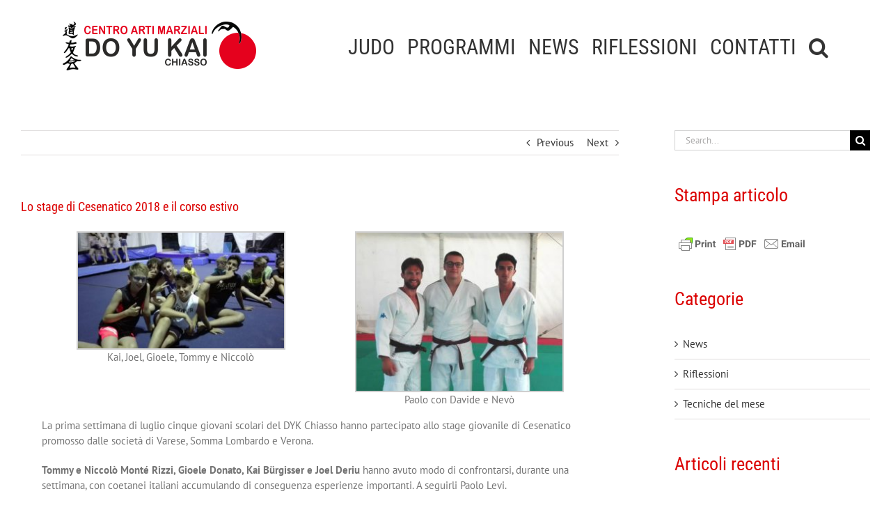

--- FILE ---
content_type: text/html; charset=UTF-8
request_url: https://www.dykchiasso.ch/cesenatico-2018/
body_size: 17719
content:
<!DOCTYPE html>
<html class="avada-html-layout-wide avada-html-header-position-top avada-is-100-percent-template" lang="it-IT" prefix="og: http://ogp.me/ns# fb: http://ogp.me/ns/fb#">
<head>
	<meta http-equiv="X-UA-Compatible" content="IE=edge" />
	<meta http-equiv="Content-Type" content="text/html; charset=utf-8"/>
	<meta name="viewport" content="width=device-width, initial-scale=1" />
	<title>Lo stage di Cesenatico 2018 e il corso estivo &#8211; DYK Chiasso &#8211; Via Cattaneo 10 &#8211; 6830 Chiasso &#8211; Tel. 091 682 83 76 (dopo le 18:00)</title>
<meta name='robots' content='max-image-preview:large' />
	<style>img:is([sizes="auto" i], [sizes^="auto," i]) { contain-intrinsic-size: 3000px 1500px }</style>
	<link rel="alternate" type="application/rss+xml" title="DYK Chiasso - Via Cattaneo 10 - 6830 Chiasso - Tel. 091 682 83 76 (dopo le 18:00) &raquo; Feed" href="https://www.dykchiasso.ch/feed/" />
<link rel="alternate" type="application/rss+xml" title="DYK Chiasso - Via Cattaneo 10 - 6830 Chiasso - Tel. 091 682 83 76 (dopo le 18:00) &raquo; Feed dei commenti" href="https://www.dykchiasso.ch/comments/feed/" />
		
		
		
				<link rel="alternate" type="application/rss+xml" title="DYK Chiasso - Via Cattaneo 10 - 6830 Chiasso - Tel. 091 682 83 76 (dopo le 18:00) &raquo; Lo stage di Cesenatico 2018 e il corso estivo Feed dei commenti" href="https://www.dykchiasso.ch/cesenatico-2018/feed/" />
					<meta name="description" content="La prima settimana di luglio cinque giovani scolari del DYK Chiasso hanno partecipato allo stage giovanile di Cesenatico promosso dalle società di Varese, Somma Lombardo e Verona.

Tommy e Niccolò Monté Rizzi, Gioele Donato, Kai Bürgisser e Joel Deriu hanno avuto modo di confrontarsi, durante una settimana, con coetanei italiani accumulando di conseguenza esperienze importanti."/>
				
		<meta property="og:locale" content="it_IT"/>
		<meta property="og:type" content="article"/>
		<meta property="og:site_name" content="DYK Chiasso - Via Cattaneo 10 - 6830 Chiasso - Tel. 091 682 83 76 (dopo le 18:00)"/>
		<meta property="og:title" content="  Lo stage di Cesenatico 2018 e il corso estivo"/>
				<meta property="og:description" content="La prima settimana di luglio cinque giovani scolari del DYK Chiasso hanno partecipato allo stage giovanile di Cesenatico promosso dalle società di Varese, Somma Lombardo e Verona.

Tommy e Niccolò Monté Rizzi, Gioele Donato, Kai Bürgisser e Joel Deriu hanno avuto modo di confrontarsi, durante una settimana, con coetanei italiani accumulando di conseguenza esperienze importanti."/>
				<meta property="og:url" content="https://www.dykchiasso.ch/cesenatico-2018/"/>
										<meta property="article:published_time" content="2018-07-30T20:53:20+01:00"/>
							<meta property="article:modified_time" content="2018-08-01T10:54:15+01:00"/>
								<meta name="author" content="Marco Frigerio"/>
								<meta property="og:image" content="https://www.dykchiasso.ch/wp-content/uploads/2018/07/20180730_203647-e1532983537846.jpg"/>
		<meta property="og:image:width" content="1000"/>
		<meta property="og:image:height" content="753"/>
		<meta property="og:image:type" content="image/jpeg"/>
				<script type="text/javascript">
/* <![CDATA[ */
window._wpemojiSettings = {"baseUrl":"https:\/\/s.w.org\/images\/core\/emoji\/16.0.1\/72x72\/","ext":".png","svgUrl":"https:\/\/s.w.org\/images\/core\/emoji\/16.0.1\/svg\/","svgExt":".svg","source":{"concatemoji":"https:\/\/www.dykchiasso.ch\/wp-includes\/js\/wp-emoji-release.min.js?ver=6.8.3"}};
/*! This file is auto-generated */
!function(s,n){var o,i,e;function c(e){try{var t={supportTests:e,timestamp:(new Date).valueOf()};sessionStorage.setItem(o,JSON.stringify(t))}catch(e){}}function p(e,t,n){e.clearRect(0,0,e.canvas.width,e.canvas.height),e.fillText(t,0,0);var t=new Uint32Array(e.getImageData(0,0,e.canvas.width,e.canvas.height).data),a=(e.clearRect(0,0,e.canvas.width,e.canvas.height),e.fillText(n,0,0),new Uint32Array(e.getImageData(0,0,e.canvas.width,e.canvas.height).data));return t.every(function(e,t){return e===a[t]})}function u(e,t){e.clearRect(0,0,e.canvas.width,e.canvas.height),e.fillText(t,0,0);for(var n=e.getImageData(16,16,1,1),a=0;a<n.data.length;a++)if(0!==n.data[a])return!1;return!0}function f(e,t,n,a){switch(t){case"flag":return n(e,"\ud83c\udff3\ufe0f\u200d\u26a7\ufe0f","\ud83c\udff3\ufe0f\u200b\u26a7\ufe0f")?!1:!n(e,"\ud83c\udde8\ud83c\uddf6","\ud83c\udde8\u200b\ud83c\uddf6")&&!n(e,"\ud83c\udff4\udb40\udc67\udb40\udc62\udb40\udc65\udb40\udc6e\udb40\udc67\udb40\udc7f","\ud83c\udff4\u200b\udb40\udc67\u200b\udb40\udc62\u200b\udb40\udc65\u200b\udb40\udc6e\u200b\udb40\udc67\u200b\udb40\udc7f");case"emoji":return!a(e,"\ud83e\udedf")}return!1}function g(e,t,n,a){var r="undefined"!=typeof WorkerGlobalScope&&self instanceof WorkerGlobalScope?new OffscreenCanvas(300,150):s.createElement("canvas"),o=r.getContext("2d",{willReadFrequently:!0}),i=(o.textBaseline="top",o.font="600 32px Arial",{});return e.forEach(function(e){i[e]=t(o,e,n,a)}),i}function t(e){var t=s.createElement("script");t.src=e,t.defer=!0,s.head.appendChild(t)}"undefined"!=typeof Promise&&(o="wpEmojiSettingsSupports",i=["flag","emoji"],n.supports={everything:!0,everythingExceptFlag:!0},e=new Promise(function(e){s.addEventListener("DOMContentLoaded",e,{once:!0})}),new Promise(function(t){var n=function(){try{var e=JSON.parse(sessionStorage.getItem(o));if("object"==typeof e&&"number"==typeof e.timestamp&&(new Date).valueOf()<e.timestamp+604800&&"object"==typeof e.supportTests)return e.supportTests}catch(e){}return null}();if(!n){if("undefined"!=typeof Worker&&"undefined"!=typeof OffscreenCanvas&&"undefined"!=typeof URL&&URL.createObjectURL&&"undefined"!=typeof Blob)try{var e="postMessage("+g.toString()+"("+[JSON.stringify(i),f.toString(),p.toString(),u.toString()].join(",")+"));",a=new Blob([e],{type:"text/javascript"}),r=new Worker(URL.createObjectURL(a),{name:"wpTestEmojiSupports"});return void(r.onmessage=function(e){c(n=e.data),r.terminate(),t(n)})}catch(e){}c(n=g(i,f,p,u))}t(n)}).then(function(e){for(var t in e)n.supports[t]=e[t],n.supports.everything=n.supports.everything&&n.supports[t],"flag"!==t&&(n.supports.everythingExceptFlag=n.supports.everythingExceptFlag&&n.supports[t]);n.supports.everythingExceptFlag=n.supports.everythingExceptFlag&&!n.supports.flag,n.DOMReady=!1,n.readyCallback=function(){n.DOMReady=!0}}).then(function(){return e}).then(function(){var e;n.supports.everything||(n.readyCallback(),(e=n.source||{}).concatemoji?t(e.concatemoji):e.wpemoji&&e.twemoji&&(t(e.twemoji),t(e.wpemoji)))}))}((window,document),window._wpemojiSettings);
/* ]]> */
</script>
<style id='wp-emoji-styles-inline-css' type='text/css'>

	img.wp-smiley, img.emoji {
		display: inline !important;
		border: none !important;
		box-shadow: none !important;
		height: 1em !important;
		width: 1em !important;
		margin: 0 0.07em !important;
		vertical-align: -0.1em !important;
		background: none !important;
		padding: 0 !important;
	}
</style>
<link rel='stylesheet' id='wpdm-fonticon-css' href='https://www.dykchiasso.ch/wp-content/plugins/download-manager/assets/wpdm-iconfont/css/wpdm-icons.css?ver=6.8.3' type='text/css' media='all' />
<link rel='stylesheet' id='wpdm-front-css' href='https://www.dykchiasso.ch/wp-content/plugins/download-manager/assets/css/front.min.css?ver=6.8.3' type='text/css' media='all' />
<link rel='stylesheet' id='rt-wls-css' href='https://www.dykchiasso.ch/wp-content/plugins/wp-logo-showcase/assets/css/wplogoshowcase.css?ver=2.4' type='text/css' media='all' />
<link rel='stylesheet' id='math-captcha-frontend-css' href='https://www.dykchiasso.ch/wp-content/plugins/wp-math-captcha/css/frontend.css?ver=6.8.3' type='text/css' media='all' />
<link rel='stylesheet' id='fusion-dynamic-css-css' href='https://www.dykchiasso.ch/wp-content/uploads/fusion-styles/6e256694e8637ca3134c13f3d0e8e4d9.min.css?ver=3.13.3' type='text/css' media='all' />
<script type="text/javascript" src="https://www.dykchiasso.ch/wp-includes/js/jquery/jquery.min.js?ver=3.7.1" id="jquery-core-js"></script>
<script type="text/javascript" src="https://www.dykchiasso.ch/wp-includes/js/jquery/jquery-migrate.min.js?ver=3.4.1" id="jquery-migrate-js"></script>
<script type="text/javascript" src="https://www.dykchiasso.ch/wp-content/plugins/download-manager/assets/js/wpdm.min.js?ver=6.8.3" id="wpdm-frontend-js-js"></script>
<script type="text/javascript" id="wpdm-frontjs-js-extra">
/* <![CDATA[ */
var wpdm_url = {"home":"https:\/\/www.dykchiasso.ch\/","site":"https:\/\/www.dykchiasso.ch\/","ajax":"https:\/\/www.dykchiasso.ch\/wp-admin\/admin-ajax.php"};
var wpdm_js = {"spinner":"<i class=\"wpdm-icon wpdm-sun wpdm-spin\"><\/i>","client_id":"4e40e04d978397402d5af2bfa9502bcc"};
var wpdm_strings = {"pass_var":"Password verificata!","pass_var_q":"Fai clic sul seguente pulsante per avviare il download.","start_dl":"Avvia download"};
/* ]]> */
</script>
<script type="text/javascript" src="https://www.dykchiasso.ch/wp-content/plugins/download-manager/assets/js/front.min.js?ver=3.3.29" id="wpdm-frontjs-js"></script>
<script type="text/javascript" src="//www.dykchiasso.ch/wp-content/plugins/revslider/sr6/assets/js/rbtools.min.js?ver=6.7.29" async id="tp-tools-js"></script>
<script type="text/javascript" src="//www.dykchiasso.ch/wp-content/plugins/revslider/sr6/assets/js/rs6.min.js?ver=6.7.35" async id="revmin-js"></script>
<link rel="https://api.w.org/" href="https://www.dykchiasso.ch/wp-json/" /><link rel="alternate" title="JSON" type="application/json" href="https://www.dykchiasso.ch/wp-json/wp/v2/posts/876" /><link rel="EditURI" type="application/rsd+xml" title="RSD" href="https://www.dykchiasso.ch/xmlrpc.php?rsd" />
<meta name="generator" content="WordPress 6.8.3" />
<link rel="canonical" href="https://www.dykchiasso.ch/cesenatico-2018/" />
<link rel='shortlink' href='https://www.dykchiasso.ch/?p=876' />
<link rel="alternate" title="oEmbed (JSON)" type="application/json+oembed" href="https://www.dykchiasso.ch/wp-json/oembed/1.0/embed?url=https%3A%2F%2Fwww.dykchiasso.ch%2Fcesenatico-2018%2F" />
<link rel="alternate" title="oEmbed (XML)" type="text/xml+oembed" href="https://www.dykchiasso.ch/wp-json/oembed/1.0/embed?url=https%3A%2F%2Fwww.dykchiasso.ch%2Fcesenatico-2018%2F&#038;format=xml" />
<style type="text/css" id="css-fb-visibility">@media screen and (max-width: 640px){.fusion-no-small-visibility{display:none !important;}body .sm-text-align-center{text-align:center !important;}body .sm-text-align-left{text-align:left !important;}body .sm-text-align-right{text-align:right !important;}body .sm-flex-align-center{justify-content:center !important;}body .sm-flex-align-flex-start{justify-content:flex-start !important;}body .sm-flex-align-flex-end{justify-content:flex-end !important;}body .sm-mx-auto{margin-left:auto !important;margin-right:auto !important;}body .sm-ml-auto{margin-left:auto !important;}body .sm-mr-auto{margin-right:auto !important;}body .fusion-absolute-position-small{position:absolute;top:auto;width:100%;}.awb-sticky.awb-sticky-small{ position: sticky; top: var(--awb-sticky-offset,0); }}@media screen and (min-width: 641px) and (max-width: 1024px){.fusion-no-medium-visibility{display:none !important;}body .md-text-align-center{text-align:center !important;}body .md-text-align-left{text-align:left !important;}body .md-text-align-right{text-align:right !important;}body .md-flex-align-center{justify-content:center !important;}body .md-flex-align-flex-start{justify-content:flex-start !important;}body .md-flex-align-flex-end{justify-content:flex-end !important;}body .md-mx-auto{margin-left:auto !important;margin-right:auto !important;}body .md-ml-auto{margin-left:auto !important;}body .md-mr-auto{margin-right:auto !important;}body .fusion-absolute-position-medium{position:absolute;top:auto;width:100%;}.awb-sticky.awb-sticky-medium{ position: sticky; top: var(--awb-sticky-offset,0); }}@media screen and (min-width: 1025px){.fusion-no-large-visibility{display:none !important;}body .lg-text-align-center{text-align:center !important;}body .lg-text-align-left{text-align:left !important;}body .lg-text-align-right{text-align:right !important;}body .lg-flex-align-center{justify-content:center !important;}body .lg-flex-align-flex-start{justify-content:flex-start !important;}body .lg-flex-align-flex-end{justify-content:flex-end !important;}body .lg-mx-auto{margin-left:auto !important;margin-right:auto !important;}body .lg-ml-auto{margin-left:auto !important;}body .lg-mr-auto{margin-right:auto !important;}body .fusion-absolute-position-large{position:absolute;top:auto;width:100%;}.awb-sticky.awb-sticky-large{ position: sticky; top: var(--awb-sticky-offset,0); }}</style><meta name="generator" content="Powered by Slider Revolution 6.7.35 - responsive, Mobile-Friendly Slider Plugin for WordPress with comfortable drag and drop interface." />
<script>function setREVStartSize(e){
			//window.requestAnimationFrame(function() {
				window.RSIW = window.RSIW===undefined ? window.innerWidth : window.RSIW;
				window.RSIH = window.RSIH===undefined ? window.innerHeight : window.RSIH;
				try {
					var pw = document.getElementById(e.c).parentNode.offsetWidth,
						newh;
					pw = pw===0 || isNaN(pw) || (e.l=="fullwidth" || e.layout=="fullwidth") ? window.RSIW : pw;
					e.tabw = e.tabw===undefined ? 0 : parseInt(e.tabw);
					e.thumbw = e.thumbw===undefined ? 0 : parseInt(e.thumbw);
					e.tabh = e.tabh===undefined ? 0 : parseInt(e.tabh);
					e.thumbh = e.thumbh===undefined ? 0 : parseInt(e.thumbh);
					e.tabhide = e.tabhide===undefined ? 0 : parseInt(e.tabhide);
					e.thumbhide = e.thumbhide===undefined ? 0 : parseInt(e.thumbhide);
					e.mh = e.mh===undefined || e.mh=="" || e.mh==="auto" ? 0 : parseInt(e.mh,0);
					if(e.layout==="fullscreen" || e.l==="fullscreen")
						newh = Math.max(e.mh,window.RSIH);
					else{
						e.gw = Array.isArray(e.gw) ? e.gw : [e.gw];
						for (var i in e.rl) if (e.gw[i]===undefined || e.gw[i]===0) e.gw[i] = e.gw[i-1];
						e.gh = e.el===undefined || e.el==="" || (Array.isArray(e.el) && e.el.length==0)? e.gh : e.el;
						e.gh = Array.isArray(e.gh) ? e.gh : [e.gh];
						for (var i in e.rl) if (e.gh[i]===undefined || e.gh[i]===0) e.gh[i] = e.gh[i-1];
											
						var nl = new Array(e.rl.length),
							ix = 0,
							sl;
						e.tabw = e.tabhide>=pw ? 0 : e.tabw;
						e.thumbw = e.thumbhide>=pw ? 0 : e.thumbw;
						e.tabh = e.tabhide>=pw ? 0 : e.tabh;
						e.thumbh = e.thumbhide>=pw ? 0 : e.thumbh;
						for (var i in e.rl) nl[i] = e.rl[i]<window.RSIW ? 0 : e.rl[i];
						sl = nl[0];
						for (var i in nl) if (sl>nl[i] && nl[i]>0) { sl = nl[i]; ix=i;}
						var m = pw>(e.gw[ix]+e.tabw+e.thumbw) ? 1 : (pw-(e.tabw+e.thumbw)) / (e.gw[ix]);
						newh =  (e.gh[ix] * m) + (e.tabh + e.thumbh);
					}
					var el = document.getElementById(e.c);
					if (el!==null && el) el.style.height = newh+"px";
					el = document.getElementById(e.c+"_wrapper");
					if (el!==null && el) {
						el.style.height = newh+"px";
						el.style.display = "block";
					}
				} catch(e){
					console.log("Failure at Presize of Slider:" + e)
				}
			//});
		  };</script>
		<script type="text/javascript">
			var doc = document.documentElement;
			doc.setAttribute( 'data-useragent', navigator.userAgent );
		</script>
		<meta name="generator" content="WordPress Download Manager 3.3.29" />
                <style>
        /* WPDM Link Template Styles */        </style>
                <style>

            :root {
                --color-primary: #da001a;
                --color-primary-rgb: 218, 0, 26;
                --color-primary-hover: #da001a;
                --color-primary-active: #da001a;
                --clr-sec: #6c757d;
                --clr-sec-rgb: 108, 117, 125;
                --clr-sec-hover: #6c757d;
                --clr-sec-active: #6c757d;
                --color-secondary: #6c757d;
                --color-secondary-rgb: 108, 117, 125;
                --color-secondary-hover: #6c757d;
                --color-secondary-active: #6c757d;
                --color-success: #018e11;
                --color-success-rgb: 1, 142, 17;
                --color-success-hover: #0aad01;
                --color-success-active: #0c8c01;
                --color-info: #2CA8FF;
                --color-info-rgb: 44, 168, 255;
                --color-info-hover: #2CA8FF;
                --color-info-active: #2CA8FF;
                --color-warning: #FFB236;
                --color-warning-rgb: 255, 178, 54;
                --color-warning-hover: #FFB236;
                --color-warning-active: #FFB236;
                --color-danger: #ff5062;
                --color-danger-rgb: 255, 80, 98;
                --color-danger-hover: #ff5062;
                --color-danger-active: #ff5062;
                --color-green: #30b570;
                --color-blue: #0073ff;
                --color-purple: #8557D3;
                --color-red: #ff5062;
                --color-muted: rgba(69, 89, 122, 0.6);
                --wpdm-font: "-apple-system", -apple-system, BlinkMacSystemFont, "Segoe UI", Roboto, Helvetica, Arial, sans-serif, "Apple Color Emoji", "Segoe UI Emoji", "Segoe UI Symbol";
            }

            .wpdm-download-link.btn.btn-primary {
                border-radius: 4px;
            }


        </style>
        
	</head>

<body class="wp-singular post-template-default single single-post postid-876 single-format-standard wp-theme-Avada wls_chrome wls_osx has-sidebar fusion-image-hovers fusion-pagination-sizing fusion-button_type-flat fusion-button_span-no fusion-button_gradient-linear avada-image-rollover-circle-yes avada-image-rollover-no fusion-body ltr fusion-sticky-header no-tablet-sticky-header no-mobile-sticky-header no-mobile-slidingbar no-mobile-totop avada-has-rev-slider-styles fusion-disable-outline fusion-sub-menu-fade mobile-logo-pos-left layout-wide-mode avada-has-boxed-modal-shadow-none layout-scroll-offset-full avada-has-zero-margin-offset-top fusion-top-header menu-text-align-center mobile-menu-design-modern fusion-show-pagination-text fusion-header-layout-v1 avada-responsive avada-footer-fx-none avada-menu-highlight-style-bar fusion-search-form-classic fusion-main-menu-search-overlay fusion-avatar-square avada-sticky-shrinkage avada-dropdown-styles avada-blog-layout-grid avada-blog-archive-layout-grid avada-header-shadow-no avada-menu-icon-position-left avada-has-megamenu-shadow avada-has-mainmenu-dropdown-divider avada-has-main-nav-search-icon avada-has-breadcrumb-mobile-hidden avada-has-titlebar-hide avada-has-pagination-padding avada-flyout-menu-direction-fade avada-ec-views-v1" data-awb-post-id="876">
		<a class="skip-link screen-reader-text" href="#content">Skip to content</a>

	<div id="boxed-wrapper">
		
		<div id="wrapper" class="fusion-wrapper">
			<div id="home" style="position:relative;top:-1px;"></div>
							
					
			<header class="fusion-header-wrapper">
				<div class="fusion-header-v1 fusion-logo-alignment fusion-logo-left fusion-sticky-menu- fusion-sticky-logo- fusion-mobile-logo-  fusion-mobile-menu-design-modern">
					<div class="fusion-header-sticky-height"></div>
<div class="fusion-header">
	<div class="fusion-row">
					<div class="fusion-logo" data-margin-top="31px" data-margin-bottom="31px" data-margin-left="0px" data-margin-right="0px">
			<a class="fusion-logo-link"  href="https://www.dykchiasso.ch/" >

						<!-- standard logo -->
			<img src="https://www.dykchiasso.ch/wp-content/uploads/2017/11/logo.png" srcset="https://www.dykchiasso.ch/wp-content/uploads/2017/11/logo.png 1x" width="278" height="70" alt="DYK Chiasso &#8211; Via Cattaneo 10 &#8211; 6830 Chiasso &#8211; Tel. 091 682 83 76 (dopo le 18:00) Logo" data-retina_logo_url="" class="fusion-standard-logo" />

			
					</a>
		</div>		<nav class="fusion-main-menu" aria-label="Main Menu"><div class="fusion-overlay-search">		<form role="search" class="searchform fusion-search-form  fusion-search-form-classic" method="get" action="https://www.dykchiasso.ch/">
			<div class="fusion-search-form-content">

				
				<div class="fusion-search-field search-field">
					<label><span class="screen-reader-text">Search for:</span>
													<input type="search" value="" name="s" class="s" placeholder="Search..." required aria-required="true" aria-label="Search..."/>
											</label>
				</div>
				<div class="fusion-search-button search-button">
					<input type="submit" class="fusion-search-submit searchsubmit" aria-label="Search" value="&#xf002;" />
									</div>

				
			</div>


			
		</form>
		<div class="fusion-search-spacer"></div><a href="#" role="button" aria-label="Close Search" class="fusion-close-search"></a></div><ul id="menu-top_menu" class="fusion-menu"><li  id="menu-item-24"  class="menu-item menu-item-type-post_type menu-item-object-page menu-item-24"  data-item-id="24"><a  href="https://www.dykchiasso.ch/judo/" class="fusion-bar-highlight"><span class="menu-text">JUDO</span></a></li><li  id="menu-item-23"  class="menu-item menu-item-type-post_type menu-item-object-page menu-item-23"  data-item-id="23"><a  href="https://www.dykchiasso.ch/programmi/" class="fusion-bar-highlight"><span class="menu-text">PROGRAMMI</span></a></li><li  id="menu-item-22"  class="menu-item menu-item-type-post_type menu-item-object-page menu-item-22"  data-item-id="22"><a  href="https://www.dykchiasso.ch/news/" class="fusion-bar-highlight"><span class="menu-text">NEWS</span></a></li><li  id="menu-item-21"  class="menu-item menu-item-type-post_type menu-item-object-page menu-item-21"  data-item-id="21"><a  href="https://www.dykchiasso.ch/riflessioni/" class="fusion-bar-highlight"><span class="menu-text">RIFLESSIONI</span></a></li><li  id="menu-item-20"  class="menu-item menu-item-type-post_type menu-item-object-page menu-item-20"  data-item-id="20"><a  href="https://www.dykchiasso.ch/contatti/" class="fusion-bar-highlight"><span class="menu-text">CONTATTI</span></a></li><li class="fusion-custom-menu-item fusion-main-menu-search fusion-search-overlay"><a class="fusion-main-menu-icon fusion-bar-highlight" href="#" aria-label="Search" data-title="Search" title="Search" role="button" aria-expanded="false"></a></li></ul></nav>	<div class="fusion-mobile-menu-icons">
							<a href="#" class="fusion-icon awb-icon-bars" aria-label="Toggle mobile menu" aria-expanded="false"></a>
		
		
		
			</div>

<nav class="fusion-mobile-nav-holder fusion-mobile-menu-text-align-left" aria-label="Main Menu Mobile"></nav>

					</div>
</div>
				</div>
				<div class="fusion-clearfix"></div>
			</header>
								
							<div id="sliders-container" class="fusion-slider-visibility">
					</div>
				
					
							
			
						<main id="main" class="clearfix width-100">
				<div class="fusion-row" style="max-width:100%;">

<section id="content" style="float: left;">
			<div class="single-navigation clearfix">
			<a href="https://www.dykchiasso.ch/judo-e-sport-di-squadra/" rel="prev">Previous</a>			<a href="https://www.dykchiasso.ch/renraku-waza-di-marco/" rel="next">Next</a>		</div>
	
					<article id="post-876" class="post post-876 type-post status-publish format-standard has-post-thumbnail hentry category-riflessioni">
						
				
															<h1 class="entry-title fusion-post-title">Lo stage di Cesenatico 2018 e il corso estivo</h1>										<div class="post-content">
				<div class="fusion-fullwidth fullwidth-box fusion-builder-row-1 nonhundred-percent-fullwidth non-hundred-percent-height-scrolling" style="--awb-border-radius-top-left:0px;--awb-border-radius-top-right:0px;--awb-border-radius-bottom-right:0px;--awb-border-radius-bottom-left:0px;--awb-flex-wrap:wrap;" ><div class="fusion-builder-row fusion-row"><div class="fusion-layout-column fusion_builder_column fusion-builder-column-0 fusion_builder_column_1_1 1_1 fusion-one-full fusion-column-first fusion-column-last" style="--awb-bg-size:cover;"><div class="fusion-column-wrapper fusion-flex-column-wrapper-legacy"><div class="fusion-text fusion-text-1">
		<style type="text/css">
			#gallery-1 {
				margin: auto;
			}
			#gallery-1 .gallery-item {
				float: left;
				margin-top: 10px;
				text-align: center;
				width: 50%;
			}
			#gallery-1 img {
				border: 2px solid #cfcfcf;
			}
			#gallery-1 .gallery-caption {
				margin-left: 0;
			}
			/* see gallery_shortcode() in wp-includes/media.php */
		</style>
		<div id='gallery-1' class='gallery galleryid-876 gallery-columns-2 gallery-size-medium'><dl class='gallery-item'>
			<dt class='gallery-icon landscape'>
				<a data-rel="iLightbox[postimages]" data-title="IMG-20180702-WA0005" data-caption="Kai, Joel, Gioele, Tommy e Niccolò" href='https://www.dykchiasso.ch/cesenatico-2018/img-20180702-wa0005/'><img fetchpriority="high" decoding="async" width="300" height="168" src="https://www.dykchiasso.ch/wp-content/uploads/2018/07/IMG-20180702-WA0005-300x168.jpg" class="attachment-medium size-medium" alt="" aria-describedby="gallery-1-881" srcset="https://www.dykchiasso.ch/wp-content/uploads/2018/07/IMG-20180702-WA0005-200x112.jpg 200w, https://www.dykchiasso.ch/wp-content/uploads/2018/07/IMG-20180702-WA0005-300x168.jpg 300w, https://www.dykchiasso.ch/wp-content/uploads/2018/07/IMG-20180702-WA0005-400x225.jpg 400w, https://www.dykchiasso.ch/wp-content/uploads/2018/07/IMG-20180702-WA0005-600x337.jpg 600w, https://www.dykchiasso.ch/wp-content/uploads/2018/07/IMG-20180702-WA0005-768x431.jpg 768w, https://www.dykchiasso.ch/wp-content/uploads/2018/07/IMG-20180702-WA0005-800x449.jpg 800w, https://www.dykchiasso.ch/wp-content/uploads/2018/07/IMG-20180702-WA0005-e1532984423268.jpg 1000w, https://www.dykchiasso.ch/wp-content/uploads/2018/07/IMG-20180702-WA0005-1024x575.jpg 1024w, https://www.dykchiasso.ch/wp-content/uploads/2018/07/IMG-20180702-WA0005-1200x674.jpg 1200w" sizes="(max-width: 300px) 100vw, 300px" /></a>
			</dt>
				<dd class='wp-caption-text gallery-caption' id='gallery-1-881'>
				Kai, Joel, Gioele, Tommy e Niccolò
				</dd></dl><dl class='gallery-item'>
			<dt class='gallery-icon landscape'>
				<a data-rel="iLightbox[postimages]" data-title="IMG-20180729-WA0000" data-caption="Paolo con Davide e Nevò" href='https://www.dykchiasso.ch/cesenatico-2018/img-20180729-wa0000/'><img decoding="async" width="300" height="230" src="https://www.dykchiasso.ch/wp-content/uploads/2018/07/IMG-20180729-WA0000-300x230.jpg" class="attachment-medium size-medium" alt="" aria-describedby="gallery-1-880" srcset="https://www.dykchiasso.ch/wp-content/uploads/2018/07/IMG-20180729-WA0000-200x153.jpg 200w, https://www.dykchiasso.ch/wp-content/uploads/2018/07/IMG-20180729-WA0000-300x230.jpg 300w, https://www.dykchiasso.ch/wp-content/uploads/2018/07/IMG-20180729-WA0000-400x306.jpg 400w, https://www.dykchiasso.ch/wp-content/uploads/2018/07/IMG-20180729-WA0000-600x459.jpg 600w, https://www.dykchiasso.ch/wp-content/uploads/2018/07/IMG-20180729-WA0000.jpg 703w" sizes="(max-width: 300px) 100vw, 300px" /></a>
			</dt>
				<dd class='wp-caption-text gallery-caption' id='gallery-1-880'>
				Paolo con Davide e Nevò
				</dd></dl><br style="clear: both" />
		</div>

<p>La prima settimana di luglio cinque giovani scolari del DYK Chiasso hanno partecipato allo stage giovanile di Cesenatico promosso dalle società di Varese, Somma Lombardo e Verona.</p>
<p><strong>Tommy e Niccolò Monté Rizzi, Gioele Donato, Kai Bürgisser e Joel Deriu</strong> hanno avuto modo di confrontarsi, durante una settimana, con coetanei italiani accumulando di conseguenza esperienze importanti. A seguirli Paolo Levi.</p>
<p>L&#8217;ultima settimana di luglio é stata volta di <strong>Nevò Mirzai e Davide Savoldelli</strong> (classe 2001), cadetti all’ultimo anno, che hanno partecipato al camp per cadetti, junior e elite diretto dal <strong>giapponese Tatsuaki Egusa</strong> tecnico che ha lavorato per la nazionale giovanile giapponese alla presenza del gruppo sportivo dei  carabinieri.</p>
<p>Un’ esperienza interessante e sicuramente arricchente per i due agonisti del DYK che a novembre sono qualificati &#8211; unitamente ai compagni di squadra Christian Edouard, Eric Blatter e Aros Rosa &#8211; alle finali nazionali di St.Gallo.</p>
<p>La partecipazione agli stage estivi é importante in quanto permette di confrontarsi con avversari di dimensioni e capacità diverse. E&#8217; inoltre un momento di crescita personale destinato a confermare la scelta e l&#8217;impegno per la propria disciplina.</p>
<p>Ma al DYK si é proceduto anche al dojo con il tradizionale <strong>corso estivo diretto quest&#8217;anno da Marco e Mattia Frigerio</strong>. All&#8217;ultimo allenamento di luglio sul tatami dodici judoka (vedi foto iniziale), di cui sette cinture nere, allo spuntino invece i presenti erano 15.</p>
<p>Il dojo di via Cattaneo riapre giovedì 16 agosto con le ultime due settimane del corso estivo.</p>
<p>Dalla prima settimana di settembre invece tutti i corsi riprendono secondo il programma della quaranticinquesima stagione del DYK Chiasso.</p>

		<style type="text/css">
			#gallery-2 {
				margin: auto;
			}
			#gallery-2 .gallery-item {
				float: left;
				margin-top: 10px;
				text-align: center;
				width: 50%;
			}
			#gallery-2 img {
				border: 2px solid #cfcfcf;
			}
			#gallery-2 .gallery-caption {
				margin-left: 0;
			}
			/* see gallery_shortcode() in wp-includes/media.php */
		</style>
		<div id='gallery-2' class='gallery galleryid-876 gallery-columns-2 gallery-size-medium'><dl class='gallery-item'>
			<dt class='gallery-icon landscape'>
				<a data-rel="iLightbox[postimages]" data-title="cesenatico scolari" data-caption="I cinque scolari con Paolo" href='https://www.dykchiasso.ch/cesenatico-2018/cesenatico-scolari/'><img decoding="async" width="300" height="259" src="https://www.dykchiasso.ch/wp-content/uploads/2018/07/cesenatico-scolari-300x259.jpg" class="attachment-medium size-medium" alt="" aria-describedby="gallery-2-888" srcset="https://www.dykchiasso.ch/wp-content/uploads/2018/07/cesenatico-scolari-200x172.jpg 200w, https://www.dykchiasso.ch/wp-content/uploads/2018/07/cesenatico-scolari-300x259.jpg 300w, https://www.dykchiasso.ch/wp-content/uploads/2018/07/cesenatico-scolari-400x345.jpg 400w, https://www.dykchiasso.ch/wp-content/uploads/2018/07/cesenatico-scolari-600x517.jpg 600w, https://www.dykchiasso.ch/wp-content/uploads/2018/07/cesenatico-scolari-768x662.jpg 768w, https://www.dykchiasso.ch/wp-content/uploads/2018/07/cesenatico-scolari-800x689.jpg 800w, https://www.dykchiasso.ch/wp-content/uploads/2018/07/cesenatico-scolari.jpg 875w" sizes="(max-width: 300px) 100vw, 300px" /></a>
			</dt>
				<dd class='wp-caption-text gallery-caption' id='gallery-2-888'>
				I cinque scolari con Paolo
				</dd></dl><dl class='gallery-item'>
			<dt class='gallery-icon landscape'>
				<a data-rel="iLightbox[postimages]" data-title="giovani con giapponese" data-caption="I nostri con il responsabile giapponese" href='https://www.dykchiasso.ch/cesenatico-2018/giovani-con-giapponese/'><img decoding="async" width="300" height="168" src="https://www.dykchiasso.ch/wp-content/uploads/2018/07/giovani-con-giapponese-300x168.jpg" class="attachment-medium size-medium" alt="" aria-describedby="gallery-2-887" srcset="https://www.dykchiasso.ch/wp-content/uploads/2018/07/giovani-con-giapponese-200x112.jpg 200w, https://www.dykchiasso.ch/wp-content/uploads/2018/07/giovani-con-giapponese-300x168.jpg 300w, https://www.dykchiasso.ch/wp-content/uploads/2018/07/giovani-con-giapponese-400x225.jpg 400w, https://www.dykchiasso.ch/wp-content/uploads/2018/07/giovani-con-giapponese-600x337.jpg 600w, https://www.dykchiasso.ch/wp-content/uploads/2018/07/giovani-con-giapponese-768x431.jpg 768w, https://www.dykchiasso.ch/wp-content/uploads/2018/07/giovani-con-giapponese-800x449.jpg 800w, https://www.dykchiasso.ch/wp-content/uploads/2018/07/giovani-con-giapponese-e1533120676133.jpg 1000w, https://www.dykchiasso.ch/wp-content/uploads/2018/07/giovani-con-giapponese-1024x575.jpg 1024w, https://www.dykchiasso.ch/wp-content/uploads/2018/07/giovani-con-giapponese-1200x674.jpg 1200w" sizes="(max-width: 300px) 100vw, 300px" /></a>
			</dt>
				<dd class='wp-caption-text gallery-caption' id='gallery-2-887'>
				I nostri con il responsabile giapponese
				</dd></dl><br style="clear: both" />
		</div>

</div><div class="fusion-clearfix"></div></div></div></div></div>
							</div>

												<span class="vcard rich-snippet-hidden"><span class="fn"><a href="https://www.dykchiasso.ch/author/marco/" title="Articoli scritti da Marco Frigerio" rel="author">Marco Frigerio</a></span></span><span class="updated rich-snippet-hidden">2018-08-01T12:54:15+02:00</span>																								
																	</article>
	</section>
<aside id="sidebar" class="sidebar fusion-widget-area fusion-content-widget-area fusion-sidebar-right fusion-blogsidebar" style="float: right;" data="">
											
					<section id="search-2" class="widget widget_search">		<form role="search" class="searchform fusion-search-form  fusion-search-form-classic" method="get" action="https://www.dykchiasso.ch/">
			<div class="fusion-search-form-content">

				
				<div class="fusion-search-field search-field">
					<label><span class="screen-reader-text">Search for:</span>
													<input type="search" value="" name="s" class="s" placeholder="Search..." required aria-required="true" aria-label="Search..."/>
											</label>
				</div>
				<div class="fusion-search-button search-button">
					<input type="submit" class="fusion-search-submit searchsubmit" aria-label="Search" value="&#xf002;" />
									</div>

				
			</div>


			
		</form>
		</section><section id="text-4" class="widget widget_text"><div class="heading"><h4 class="widget-title">Stampa articolo</h4></div>			<div class="textwidget"><div class="printfriendly pf-button  pf-alignleft">
                    <a href="#" rel="nofollow" onclick="window.print(); return false;" title="Printer Friendly, PDF & Email">
                    <img decoding="async" class="pf-button-img" src="https://cdn.printfriendly.com/buttons/printfriendly-pdf-email-button-md.png" alt="Print Friendly, PDF & Email" style="width: 194px;height: 30px;"  />
                    </a>
                </div>
</div>
		</section><section id="categories-2" class="widget widget_categories"><div class="heading"><h4 class="widget-title">Categorie</h4></div>
			<ul>
					<li class="cat-item cat-item-4"><a href="https://www.dykchiasso.ch/category/news/">News</a>
</li>
	<li class="cat-item cat-item-5"><a href="https://www.dykchiasso.ch/category/riflessioni/">Riflessioni</a>
</li>
	<li class="cat-item cat-item-9"><a href="https://www.dykchiasso.ch/category/tecniche/">Tecniche del mese</a>
</li>
			</ul>

			</section>
		<section id="recent-posts-2" class="widget widget_recent_entries">
		<div class="heading"><h4 class="widget-title">Articoli recenti</h4></div>
		<ul>
											<li>
					<a href="https://www.dykchiasso.ch/monclub/">Successi per i giovani al Trofeo Mon Club</a>
									</li>
											<li>
					<a href="https://www.dykchiasso.ch/castagnata/">Castagnata e foto calendario</a>
									</li>
											<li>
					<a href="https://www.dykchiasso.ch/coppa-malcantone/">Coppa Malcantone al DYK</a>
									</li>
											<li>
					<a href="https://www.dykchiasso.ch/corso-katanishi/">Grazie Maestro Katanishi</a>
									</li>
											<li>
					<a href="https://www.dykchiasso.ch/morat2025/">Medaglie a Weinfelden e Morat</a>
									</li>
					</ul>

		</section><section id="archives-2" class="widget widget_archive"><div class="heading"><h4 class="widget-title">Archivi</h4></div>
			<ul>
					<li><a href='https://www.dykchiasso.ch/2025/10/'>Ottobre 2025</a></li>
	<li><a href='https://www.dykchiasso.ch/2025/09/'>Settembre 2025</a></li>
	<li><a href='https://www.dykchiasso.ch/2025/08/'>Agosto 2025</a></li>
	<li><a href='https://www.dykchiasso.ch/2025/06/'>Giugno 2025</a></li>
	<li><a href='https://www.dykchiasso.ch/2025/05/'>Maggio 2025</a></li>
	<li><a href='https://www.dykchiasso.ch/2025/04/'>Aprile 2025</a></li>
	<li><a href='https://www.dykchiasso.ch/2025/03/'>Marzo 2025</a></li>
	<li><a href='https://www.dykchiasso.ch/2025/02/'>Febbraio 2025</a></li>
	<li><a href='https://www.dykchiasso.ch/2025/01/'>Gennaio 2025</a></li>
	<li><a href='https://www.dykchiasso.ch/2024/12/'>Dicembre 2024</a></li>
	<li><a href='https://www.dykchiasso.ch/2024/11/'>Novembre 2024</a></li>
	<li><a href='https://www.dykchiasso.ch/2024/10/'>Ottobre 2024</a></li>
	<li><a href='https://www.dykchiasso.ch/2024/09/'>Settembre 2024</a></li>
	<li><a href='https://www.dykchiasso.ch/2024/08/'>Agosto 2024</a></li>
	<li><a href='https://www.dykchiasso.ch/2024/07/'>Luglio 2024</a></li>
	<li><a href='https://www.dykchiasso.ch/2024/06/'>Giugno 2024</a></li>
	<li><a href='https://www.dykchiasso.ch/2024/05/'>Maggio 2024</a></li>
	<li><a href='https://www.dykchiasso.ch/2024/04/'>Aprile 2024</a></li>
	<li><a href='https://www.dykchiasso.ch/2024/03/'>Marzo 2024</a></li>
	<li><a href='https://www.dykchiasso.ch/2024/02/'>Febbraio 2024</a></li>
	<li><a href='https://www.dykchiasso.ch/2024/01/'>Gennaio 2024</a></li>
	<li><a href='https://www.dykchiasso.ch/2023/12/'>Dicembre 2023</a></li>
	<li><a href='https://www.dykchiasso.ch/2023/11/'>Novembre 2023</a></li>
	<li><a href='https://www.dykchiasso.ch/2023/10/'>Ottobre 2023</a></li>
	<li><a href='https://www.dykchiasso.ch/2023/09/'>Settembre 2023</a></li>
	<li><a href='https://www.dykchiasso.ch/2023/08/'>Agosto 2023</a></li>
	<li><a href='https://www.dykchiasso.ch/2023/07/'>Luglio 2023</a></li>
	<li><a href='https://www.dykchiasso.ch/2023/06/'>Giugno 2023</a></li>
	<li><a href='https://www.dykchiasso.ch/2023/05/'>Maggio 2023</a></li>
	<li><a href='https://www.dykchiasso.ch/2023/04/'>Aprile 2023</a></li>
	<li><a href='https://www.dykchiasso.ch/2023/03/'>Marzo 2023</a></li>
	<li><a href='https://www.dykchiasso.ch/2023/02/'>Febbraio 2023</a></li>
	<li><a href='https://www.dykchiasso.ch/2023/01/'>Gennaio 2023</a></li>
	<li><a href='https://www.dykchiasso.ch/2022/12/'>Dicembre 2022</a></li>
	<li><a href='https://www.dykchiasso.ch/2022/11/'>Novembre 2022</a></li>
	<li><a href='https://www.dykchiasso.ch/2022/10/'>Ottobre 2022</a></li>
	<li><a href='https://www.dykchiasso.ch/2022/09/'>Settembre 2022</a></li>
	<li><a href='https://www.dykchiasso.ch/2022/07/'>Luglio 2022</a></li>
	<li><a href='https://www.dykchiasso.ch/2022/06/'>Giugno 2022</a></li>
	<li><a href='https://www.dykchiasso.ch/2022/05/'>Maggio 2022</a></li>
	<li><a href='https://www.dykchiasso.ch/2022/04/'>Aprile 2022</a></li>
	<li><a href='https://www.dykchiasso.ch/2022/03/'>Marzo 2022</a></li>
	<li><a href='https://www.dykchiasso.ch/2022/02/'>Febbraio 2022</a></li>
	<li><a href='https://www.dykchiasso.ch/2022/01/'>Gennaio 2022</a></li>
	<li><a href='https://www.dykchiasso.ch/2021/12/'>Dicembre 2021</a></li>
	<li><a href='https://www.dykchiasso.ch/2021/11/'>Novembre 2021</a></li>
	<li><a href='https://www.dykchiasso.ch/2021/10/'>Ottobre 2021</a></li>
	<li><a href='https://www.dykchiasso.ch/2021/09/'>Settembre 2021</a></li>
	<li><a href='https://www.dykchiasso.ch/2021/08/'>Agosto 2021</a></li>
	<li><a href='https://www.dykchiasso.ch/2021/06/'>Giugno 2021</a></li>
	<li><a href='https://www.dykchiasso.ch/2021/05/'>Maggio 2021</a></li>
	<li><a href='https://www.dykchiasso.ch/2021/04/'>Aprile 2021</a></li>
	<li><a href='https://www.dykchiasso.ch/2021/03/'>Marzo 2021</a></li>
	<li><a href='https://www.dykchiasso.ch/2021/02/'>Febbraio 2021</a></li>
	<li><a href='https://www.dykchiasso.ch/2021/01/'>Gennaio 2021</a></li>
	<li><a href='https://www.dykchiasso.ch/2020/12/'>Dicembre 2020</a></li>
	<li><a href='https://www.dykchiasso.ch/2020/10/'>Ottobre 2020</a></li>
	<li><a href='https://www.dykchiasso.ch/2020/09/'>Settembre 2020</a></li>
	<li><a href='https://www.dykchiasso.ch/2020/08/'>Agosto 2020</a></li>
	<li><a href='https://www.dykchiasso.ch/2020/06/'>Giugno 2020</a></li>
	<li><a href='https://www.dykchiasso.ch/2020/05/'>Maggio 2020</a></li>
	<li><a href='https://www.dykchiasso.ch/2020/03/'>Marzo 2020</a></li>
	<li><a href='https://www.dykchiasso.ch/2020/02/'>Febbraio 2020</a></li>
	<li><a href='https://www.dykchiasso.ch/2020/01/'>Gennaio 2020</a></li>
	<li><a href='https://www.dykchiasso.ch/2019/12/'>Dicembre 2019</a></li>
	<li><a href='https://www.dykchiasso.ch/2019/11/'>Novembre 2019</a></li>
	<li><a href='https://www.dykchiasso.ch/2019/10/'>Ottobre 2019</a></li>
	<li><a href='https://www.dykchiasso.ch/2019/09/'>Settembre 2019</a></li>
	<li><a href='https://www.dykchiasso.ch/2019/07/'>Luglio 2019</a></li>
	<li><a href='https://www.dykchiasso.ch/2019/06/'>Giugno 2019</a></li>
	<li><a href='https://www.dykchiasso.ch/2019/05/'>Maggio 2019</a></li>
	<li><a href='https://www.dykchiasso.ch/2019/04/'>Aprile 2019</a></li>
	<li><a href='https://www.dykchiasso.ch/2019/03/'>Marzo 2019</a></li>
	<li><a href='https://www.dykchiasso.ch/2019/02/'>Febbraio 2019</a></li>
	<li><a href='https://www.dykchiasso.ch/2019/01/'>Gennaio 2019</a></li>
	<li><a href='https://www.dykchiasso.ch/2018/12/'>Dicembre 2018</a></li>
	<li><a href='https://www.dykchiasso.ch/2018/11/'>Novembre 2018</a></li>
	<li><a href='https://www.dykchiasso.ch/2018/10/'>Ottobre 2018</a></li>
	<li><a href='https://www.dykchiasso.ch/2018/09/'>Settembre 2018</a></li>
	<li><a href='https://www.dykchiasso.ch/2018/08/'>Agosto 2018</a></li>
	<li><a href='https://www.dykchiasso.ch/2018/07/'>Luglio 2018</a></li>
	<li><a href='https://www.dykchiasso.ch/2018/06/'>Giugno 2018</a></li>
	<li><a href='https://www.dykchiasso.ch/2018/05/'>Maggio 2018</a></li>
	<li><a href='https://www.dykchiasso.ch/2018/04/'>Aprile 2018</a></li>
	<li><a href='https://www.dykchiasso.ch/2018/03/'>Marzo 2018</a></li>
	<li><a href='https://www.dykchiasso.ch/2018/02/'>Febbraio 2018</a></li>
	<li><a href='https://www.dykchiasso.ch/2018/01/'>Gennaio 2018</a></li>
	<li><a href='https://www.dykchiasso.ch/2017/12/'>Dicembre 2017</a></li>
	<li><a href='https://www.dykchiasso.ch/2017/11/'>Novembre 2017</a></li>
			</ul>

			</section>			</aside>
						
					</div>  <!-- fusion-row -->
				</main>  <!-- #main -->
				
				
								
					
		<div class="fusion-footer">
					
	<footer class="fusion-footer-widget-area fusion-widget-area">
		<div class="fusion-row">
			<div class="fusion-columns fusion-columns-4 fusion-widget-area">
				
																									<div class="fusion-column col-lg-3 col-md-3 col-sm-3">
							<section id="text-3" class="fusion-footer-widget-column widget widget_text"><h4 class="widget-title">JUDO DO YU KAI</h4>			<div class="textwidget"><p><span style="color: #bfbfbf;">Via Cattaneo 10<br />
6830 Chiasso<br />
Tel. 091 682 83 76 (dopo le 18:00)<br />
Tel. 091 682 71 60 (Presidente)<br />
Tel. 091 683 88 83 (Uff. Presidente)</span></p>
</div>
		<div style="clear:both;"></div></section>																					</div>
																										<div class="fusion-column col-lg-3 col-md-3 col-sm-3">
							<section id="nav_menu-2" class="fusion-footer-widget-column widget widget_nav_menu"><h4 class="widget-title">MENU&#8217; VELOCE</h4><div class="menu-footer_menu-container"><ul id="menu-footer_menu" class="menu"><li id="menu-item-239" class="menu-item menu-item-type-custom menu-item-object-custom menu-item-239"><a href="https://www.dykchiasso.ch/judo/#Judo_intro">Il significato del Judo</a></li>
<li id="menu-item-144" class="menu-item menu-item-type-custom menu-item-object-custom menu-item-144"><a href="https://www.dykchiasso.ch/judo/#StoriaJudo">Storia del Judo</a></li>
<li id="menu-item-145" class="menu-item menu-item-type-custom menu-item-object-custom menu-item-145"><a href="https://www.dykchiasso.ch/judo/#RegoleCompetizione">Regole di Competizione</a></li>
<li id="menu-item-240" class="menu-item menu-item-type-custom menu-item-object-custom menu-item-240"><a href="https://www.dykchiasso.ch/judo/#CodiceMorale">Codice Morale</a></li>
<li id="menu-item-146" class="menu-item menu-item-type-custom menu-item-object-custom menu-item-146"><a href="https://www.dykchiasso.ch/judo/#AltreDiscipline">Altre Discipline</a></li>
<li id="menu-item-3110" class="menu-item menu-item-type-post_type menu-item-object-page menu-item-3110"><a href="https://www.dykchiasso.ch/area-riservata/">Area riservata</a></li>
</ul></div><div style="clear:both;"></div></section>																					</div>
																										<div class="fusion-column col-lg-3 col-md-3 col-sm-3">
							<section id="fbw_id-2" class="fusion-footer-widget-column widget widget_fbw_id"><h4 class="widget-title">TROVACI SU FACEBOOK</h4><div class="fb_loader" style="text-align: center !important;"><img src="https://www.dykchiasso.ch/wp-content/plugins/facebook-pagelike-widget/loader.gif" alt="Facebook Pagelike Widget" /></div><div id="fb-root"></div>
        <div class="fb-page" data-href="https://www.facebook.com/DoYuKaiChiasso/" data-width="200px" data-height="100px" data-small-header="false" data-adapt-container-width="false" data-hide-cover="false" data-show-facepile="false" hide_cta="false" data-tabs="timeline" data-lazy="false"></div><div style="clear:both;"></div></section>        <!-- A WordPress plugin developed by Milap Patel -->
    																					</div>
																										<div class="fusion-column fusion-column-last col-lg-3 col-md-3 col-sm-3">
							<section id="nav_menu-3" class="fusion-footer-widget-column widget widget_nav_menu"><h4 class="widget-title">ORGANIZZAZIONE</h4><div class="menu-footer_dx-container"><ul id="menu-footer_dx" class="menu"><li id="menu-item-236" class="menu-item menu-item-type-custom menu-item-object-custom menu-item-236"><a href="https://www.dykchiasso.ch/organizzazione/#organigramma">Organigramma</a></li>
<li id="menu-item-237" class="menu-item menu-item-type-custom menu-item-object-custom menu-item-237"><a href="https://www.dykchiasso.ch/organizzazione/#dojo">Il Dojo di via Cattaneo 10</a></li>
<li id="menu-item-238" class="menu-item menu-item-type-custom menu-item-object-custom menu-item-238"><a href="https://www.dykchiasso.ch/organizzazione/#storiadjk">Storia DYK Chiasso</a></li>
</ul></div><div style="clear:both;"></div></section>																					</div>
																											
				<div class="fusion-clearfix"></div>
			</div> <!-- fusion-columns -->
		</div> <!-- fusion-row -->
	</footer> <!-- fusion-footer-widget-area -->

	
	<footer id="footer" class="fusion-footer-copyright-area">
		<div class="fusion-row">
			<div class="fusion-copyright-content">

				<div class="fusion-copyright-notice">
		<div>
		© Copyright 2005 - <script>document.write(new Date().getFullYear());</script>   |   Centro Arti Marziali DO YU KAI CHIASSO   |  <a href="http://www.webarte.ch" target="_blank">  Un sito WebArte</a>	</div>
</div>
<div class="fusion-social-links-footer">
	<div class="fusion-social-networks"><div class="fusion-social-networks-wrapper"><a  class="fusion-social-network-icon fusion-tooltip fusion-instagram awb-icon-instagram" style data-placement="top" data-title="Instagram" data-toggle="tooltip" title="Instagram" href="https://www.instagram.com/dyk.chiasso/?hl=it" target="_blank" rel="noopener noreferrer"><span class="screen-reader-text">Instagram</span></a></div></div></div>

			</div> <!-- fusion-fusion-copyright-content -->
		</div> <!-- fusion-row -->
	</footer> <!-- #footer -->
		</div> <!-- fusion-footer -->

		
																</div> <!-- wrapper -->
		</div> <!-- #boxed-wrapper -->
				<a class="fusion-one-page-text-link fusion-page-load-link" tabindex="-1" href="#" aria-hidden="true">Page load link</a>

		<div class="avada-footer-scripts">
			<script type="text/javascript">var fusionNavIsCollapsed=function(e){var t,n;window.innerWidth<=e.getAttribute("data-breakpoint")?(e.classList.add("collapse-enabled"),e.classList.remove("awb-menu_desktop"),e.classList.contains("expanded")||window.dispatchEvent(new CustomEvent("fusion-mobile-menu-collapsed",{detail:{nav:e}})),(n=e.querySelectorAll(".menu-item-has-children.expanded")).length&&n.forEach((function(e){e.querySelector(".awb-menu__open-nav-submenu_mobile").setAttribute("aria-expanded","false")}))):(null!==e.querySelector(".menu-item-has-children.expanded .awb-menu__open-nav-submenu_click")&&e.querySelector(".menu-item-has-children.expanded .awb-menu__open-nav-submenu_click").click(),e.classList.remove("collapse-enabled"),e.classList.add("awb-menu_desktop"),null!==e.querySelector(".awb-menu__main-ul")&&e.querySelector(".awb-menu__main-ul").removeAttribute("style")),e.classList.add("no-wrapper-transition"),clearTimeout(t),t=setTimeout(()=>{e.classList.remove("no-wrapper-transition")},400),e.classList.remove("loading")},fusionRunNavIsCollapsed=function(){var e,t=document.querySelectorAll(".awb-menu");for(e=0;e<t.length;e++)fusionNavIsCollapsed(t[e])};function avadaGetScrollBarWidth(){var e,t,n,l=document.createElement("p");return l.style.width="100%",l.style.height="200px",(e=document.createElement("div")).style.position="absolute",e.style.top="0px",e.style.left="0px",e.style.visibility="hidden",e.style.width="200px",e.style.height="150px",e.style.overflow="hidden",e.appendChild(l),document.body.appendChild(e),t=l.offsetWidth,e.style.overflow="scroll",t==(n=l.offsetWidth)&&(n=e.clientWidth),document.body.removeChild(e),jQuery("html").hasClass("awb-scroll")&&10<t-n?10:t-n}fusionRunNavIsCollapsed(),window.addEventListener("fusion-resize-horizontal",fusionRunNavIsCollapsed);</script>
		<script>
			window.RS_MODULES = window.RS_MODULES || {};
			window.RS_MODULES.modules = window.RS_MODULES.modules || {};
			window.RS_MODULES.waiting = window.RS_MODULES.waiting || [];
			window.RS_MODULES.defered = false;
			window.RS_MODULES.moduleWaiting = window.RS_MODULES.moduleWaiting || {};
			window.RS_MODULES.type = 'compiled';
		</script>
		<script type="speculationrules">
{"prefetch":[{"source":"document","where":{"and":[{"href_matches":"\/*"},{"not":{"href_matches":["\/wp-*.php","\/wp-admin\/*","\/wp-content\/uploads\/*","\/wp-content\/*","\/wp-content\/plugins\/*","\/wp-content\/themes\/Avada\/*","\/*\\?(.+)"]}},{"not":{"selector_matches":"a[rel~=\"nofollow\"]"}},{"not":{"selector_matches":".no-prefetch, .no-prefetch a"}}]},"eagerness":"conservative"}]}
</script>
            <script>
                jQuery(function($){

                    
                });
            </script>
            <div id="fb-root"></div>
                 <script type="text/javascript" id="pf_script">
                      var pfHeaderImgUrl = '';
          var pfHeaderTagline = '';
          var pfdisableClickToDel = '1';
          var pfImagesSize = 'full-size';
          var pfImageDisplayStyle = 'block';
          var pfEncodeImages = '0';
          var pfShowHiddenContent  = '0';
          var pfDisableEmail = '0';
          var pfDisablePDF = '0';
          var pfDisablePrint = '0';

            
          var pfPlatform = 'WordPress';

        (function($){
            $(document).ready(function(){
                if($('.pf-button-content').length === 0){
                    $('style#pf-excerpt-styles').remove();
                }
            });
        })(jQuery);
        </script>
      <script defer src='https://cdn.printfriendly.com/printfriendly.js'></script>
            
            <style id='global-styles-inline-css' type='text/css'>
:root{--wp--preset--aspect-ratio--square: 1;--wp--preset--aspect-ratio--4-3: 4/3;--wp--preset--aspect-ratio--3-4: 3/4;--wp--preset--aspect-ratio--3-2: 3/2;--wp--preset--aspect-ratio--2-3: 2/3;--wp--preset--aspect-ratio--16-9: 16/9;--wp--preset--aspect-ratio--9-16: 9/16;--wp--preset--color--black: #000000;--wp--preset--color--cyan-bluish-gray: #abb8c3;--wp--preset--color--white: #ffffff;--wp--preset--color--pale-pink: #f78da7;--wp--preset--color--vivid-red: #cf2e2e;--wp--preset--color--luminous-vivid-orange: #ff6900;--wp--preset--color--luminous-vivid-amber: #fcb900;--wp--preset--color--light-green-cyan: #7bdcb5;--wp--preset--color--vivid-green-cyan: #00d084;--wp--preset--color--pale-cyan-blue: #8ed1fc;--wp--preset--color--vivid-cyan-blue: #0693e3;--wp--preset--color--vivid-purple: #9b51e0;--wp--preset--color--awb-color-1: #ffffff;--wp--preset--color--awb-color-2: #f6f6f6;--wp--preset--color--awb-color-3: #ebeaea;--wp--preset--color--awb-color-4: #e0dede;--wp--preset--color--awb-color-5: #da001a;--wp--preset--color--awb-color-6: #747474;--wp--preset--color--awb-color-7: #333333;--wp--preset--color--awb-color-8: #da001a;--wp--preset--color--awb-color-custom-10: rgba(0,0,0,0.2);--wp--preset--color--awb-color-custom-11: #da001a;--wp--preset--color--awb-color-custom-12: #212934;--wp--preset--color--awb-color-custom-13: #db0000;--wp--preset--color--awb-color-custom-14: #dddddd;--wp--preset--color--awb-color-custom-15: #cecece;--wp--preset--color--awb-color-custom-16: #f2f3f5;--wp--preset--color--awb-color-custom-17: #f8f8f8;--wp--preset--color--awb-color-custom-18: #f9f9f9;--wp--preset--gradient--vivid-cyan-blue-to-vivid-purple: linear-gradient(135deg,rgba(6,147,227,1) 0%,rgb(155,81,224) 100%);--wp--preset--gradient--light-green-cyan-to-vivid-green-cyan: linear-gradient(135deg,rgb(122,220,180) 0%,rgb(0,208,130) 100%);--wp--preset--gradient--luminous-vivid-amber-to-luminous-vivid-orange: linear-gradient(135deg,rgba(252,185,0,1) 0%,rgba(255,105,0,1) 100%);--wp--preset--gradient--luminous-vivid-orange-to-vivid-red: linear-gradient(135deg,rgba(255,105,0,1) 0%,rgb(207,46,46) 100%);--wp--preset--gradient--very-light-gray-to-cyan-bluish-gray: linear-gradient(135deg,rgb(238,238,238) 0%,rgb(169,184,195) 100%);--wp--preset--gradient--cool-to-warm-spectrum: linear-gradient(135deg,rgb(74,234,220) 0%,rgb(151,120,209) 20%,rgb(207,42,186) 40%,rgb(238,44,130) 60%,rgb(251,105,98) 80%,rgb(254,248,76) 100%);--wp--preset--gradient--blush-light-purple: linear-gradient(135deg,rgb(255,206,236) 0%,rgb(152,150,240) 100%);--wp--preset--gradient--blush-bordeaux: linear-gradient(135deg,rgb(254,205,165) 0%,rgb(254,45,45) 50%,rgb(107,0,62) 100%);--wp--preset--gradient--luminous-dusk: linear-gradient(135deg,rgb(255,203,112) 0%,rgb(199,81,192) 50%,rgb(65,88,208) 100%);--wp--preset--gradient--pale-ocean: linear-gradient(135deg,rgb(255,245,203) 0%,rgb(182,227,212) 50%,rgb(51,167,181) 100%);--wp--preset--gradient--electric-grass: linear-gradient(135deg,rgb(202,248,128) 0%,rgb(113,206,126) 100%);--wp--preset--gradient--midnight: linear-gradient(135deg,rgb(2,3,129) 0%,rgb(40,116,252) 100%);--wp--preset--font-size--small: 11.25px;--wp--preset--font-size--medium: 20px;--wp--preset--font-size--large: 22.5px;--wp--preset--font-size--x-large: 42px;--wp--preset--font-size--normal: 15px;--wp--preset--font-size--xlarge: 30px;--wp--preset--font-size--huge: 45px;--wp--preset--spacing--20: 0.44rem;--wp--preset--spacing--30: 0.67rem;--wp--preset--spacing--40: 1rem;--wp--preset--spacing--50: 1.5rem;--wp--preset--spacing--60: 2.25rem;--wp--preset--spacing--70: 3.38rem;--wp--preset--spacing--80: 5.06rem;--wp--preset--shadow--natural: 6px 6px 9px rgba(0, 0, 0, 0.2);--wp--preset--shadow--deep: 12px 12px 50px rgba(0, 0, 0, 0.4);--wp--preset--shadow--sharp: 6px 6px 0px rgba(0, 0, 0, 0.2);--wp--preset--shadow--outlined: 6px 6px 0px -3px rgba(255, 255, 255, 1), 6px 6px rgba(0, 0, 0, 1);--wp--preset--shadow--crisp: 6px 6px 0px rgba(0, 0, 0, 1);}:where(.is-layout-flex){gap: 0.5em;}:where(.is-layout-grid){gap: 0.5em;}body .is-layout-flex{display: flex;}.is-layout-flex{flex-wrap: wrap;align-items: center;}.is-layout-flex > :is(*, div){margin: 0;}body .is-layout-grid{display: grid;}.is-layout-grid > :is(*, div){margin: 0;}:where(.wp-block-columns.is-layout-flex){gap: 2em;}:where(.wp-block-columns.is-layout-grid){gap: 2em;}:where(.wp-block-post-template.is-layout-flex){gap: 1.25em;}:where(.wp-block-post-template.is-layout-grid){gap: 1.25em;}.has-black-color{color: var(--wp--preset--color--black) !important;}.has-cyan-bluish-gray-color{color: var(--wp--preset--color--cyan-bluish-gray) !important;}.has-white-color{color: var(--wp--preset--color--white) !important;}.has-pale-pink-color{color: var(--wp--preset--color--pale-pink) !important;}.has-vivid-red-color{color: var(--wp--preset--color--vivid-red) !important;}.has-luminous-vivid-orange-color{color: var(--wp--preset--color--luminous-vivid-orange) !important;}.has-luminous-vivid-amber-color{color: var(--wp--preset--color--luminous-vivid-amber) !important;}.has-light-green-cyan-color{color: var(--wp--preset--color--light-green-cyan) !important;}.has-vivid-green-cyan-color{color: var(--wp--preset--color--vivid-green-cyan) !important;}.has-pale-cyan-blue-color{color: var(--wp--preset--color--pale-cyan-blue) !important;}.has-vivid-cyan-blue-color{color: var(--wp--preset--color--vivid-cyan-blue) !important;}.has-vivid-purple-color{color: var(--wp--preset--color--vivid-purple) !important;}.has-black-background-color{background-color: var(--wp--preset--color--black) !important;}.has-cyan-bluish-gray-background-color{background-color: var(--wp--preset--color--cyan-bluish-gray) !important;}.has-white-background-color{background-color: var(--wp--preset--color--white) !important;}.has-pale-pink-background-color{background-color: var(--wp--preset--color--pale-pink) !important;}.has-vivid-red-background-color{background-color: var(--wp--preset--color--vivid-red) !important;}.has-luminous-vivid-orange-background-color{background-color: var(--wp--preset--color--luminous-vivid-orange) !important;}.has-luminous-vivid-amber-background-color{background-color: var(--wp--preset--color--luminous-vivid-amber) !important;}.has-light-green-cyan-background-color{background-color: var(--wp--preset--color--light-green-cyan) !important;}.has-vivid-green-cyan-background-color{background-color: var(--wp--preset--color--vivid-green-cyan) !important;}.has-pale-cyan-blue-background-color{background-color: var(--wp--preset--color--pale-cyan-blue) !important;}.has-vivid-cyan-blue-background-color{background-color: var(--wp--preset--color--vivid-cyan-blue) !important;}.has-vivid-purple-background-color{background-color: var(--wp--preset--color--vivid-purple) !important;}.has-black-border-color{border-color: var(--wp--preset--color--black) !important;}.has-cyan-bluish-gray-border-color{border-color: var(--wp--preset--color--cyan-bluish-gray) !important;}.has-white-border-color{border-color: var(--wp--preset--color--white) !important;}.has-pale-pink-border-color{border-color: var(--wp--preset--color--pale-pink) !important;}.has-vivid-red-border-color{border-color: var(--wp--preset--color--vivid-red) !important;}.has-luminous-vivid-orange-border-color{border-color: var(--wp--preset--color--luminous-vivid-orange) !important;}.has-luminous-vivid-amber-border-color{border-color: var(--wp--preset--color--luminous-vivid-amber) !important;}.has-light-green-cyan-border-color{border-color: var(--wp--preset--color--light-green-cyan) !important;}.has-vivid-green-cyan-border-color{border-color: var(--wp--preset--color--vivid-green-cyan) !important;}.has-pale-cyan-blue-border-color{border-color: var(--wp--preset--color--pale-cyan-blue) !important;}.has-vivid-cyan-blue-border-color{border-color: var(--wp--preset--color--vivid-cyan-blue) !important;}.has-vivid-purple-border-color{border-color: var(--wp--preset--color--vivid-purple) !important;}.has-vivid-cyan-blue-to-vivid-purple-gradient-background{background: var(--wp--preset--gradient--vivid-cyan-blue-to-vivid-purple) !important;}.has-light-green-cyan-to-vivid-green-cyan-gradient-background{background: var(--wp--preset--gradient--light-green-cyan-to-vivid-green-cyan) !important;}.has-luminous-vivid-amber-to-luminous-vivid-orange-gradient-background{background: var(--wp--preset--gradient--luminous-vivid-amber-to-luminous-vivid-orange) !important;}.has-luminous-vivid-orange-to-vivid-red-gradient-background{background: var(--wp--preset--gradient--luminous-vivid-orange-to-vivid-red) !important;}.has-very-light-gray-to-cyan-bluish-gray-gradient-background{background: var(--wp--preset--gradient--very-light-gray-to-cyan-bluish-gray) !important;}.has-cool-to-warm-spectrum-gradient-background{background: var(--wp--preset--gradient--cool-to-warm-spectrum) !important;}.has-blush-light-purple-gradient-background{background: var(--wp--preset--gradient--blush-light-purple) !important;}.has-blush-bordeaux-gradient-background{background: var(--wp--preset--gradient--blush-bordeaux) !important;}.has-luminous-dusk-gradient-background{background: var(--wp--preset--gradient--luminous-dusk) !important;}.has-pale-ocean-gradient-background{background: var(--wp--preset--gradient--pale-ocean) !important;}.has-electric-grass-gradient-background{background: var(--wp--preset--gradient--electric-grass) !important;}.has-midnight-gradient-background{background: var(--wp--preset--gradient--midnight) !important;}.has-small-font-size{font-size: var(--wp--preset--font-size--small) !important;}.has-medium-font-size{font-size: var(--wp--preset--font-size--medium) !important;}.has-large-font-size{font-size: var(--wp--preset--font-size--large) !important;}.has-x-large-font-size{font-size: var(--wp--preset--font-size--x-large) !important;}
:where(.wp-block-post-template.is-layout-flex){gap: 1.25em;}:where(.wp-block-post-template.is-layout-grid){gap: 1.25em;}
:where(.wp-block-columns.is-layout-flex){gap: 2em;}:where(.wp-block-columns.is-layout-grid){gap: 2em;}
:root :where(.wp-block-pullquote){font-size: 1.5em;line-height: 1.6;}
</style>
<link rel='stylesheet' id='wp-block-library-css' href='https://www.dykchiasso.ch/wp-includes/css/dist/block-library/style.min.css?ver=6.8.3' type='text/css' media='all' />
<style id='wp-block-library-theme-inline-css' type='text/css'>
.wp-block-audio :where(figcaption){color:#555;font-size:13px;text-align:center}.is-dark-theme .wp-block-audio :where(figcaption){color:#ffffffa6}.wp-block-audio{margin:0 0 1em}.wp-block-code{border:1px solid #ccc;border-radius:4px;font-family:Menlo,Consolas,monaco,monospace;padding:.8em 1em}.wp-block-embed :where(figcaption){color:#555;font-size:13px;text-align:center}.is-dark-theme .wp-block-embed :where(figcaption){color:#ffffffa6}.wp-block-embed{margin:0 0 1em}.blocks-gallery-caption{color:#555;font-size:13px;text-align:center}.is-dark-theme .blocks-gallery-caption{color:#ffffffa6}:root :where(.wp-block-image figcaption){color:#555;font-size:13px;text-align:center}.is-dark-theme :root :where(.wp-block-image figcaption){color:#ffffffa6}.wp-block-image{margin:0 0 1em}.wp-block-pullquote{border-bottom:4px solid;border-top:4px solid;color:currentColor;margin-bottom:1.75em}.wp-block-pullquote cite,.wp-block-pullquote footer,.wp-block-pullquote__citation{color:currentColor;font-size:.8125em;font-style:normal;text-transform:uppercase}.wp-block-quote{border-left:.25em solid;margin:0 0 1.75em;padding-left:1em}.wp-block-quote cite,.wp-block-quote footer{color:currentColor;font-size:.8125em;font-style:normal;position:relative}.wp-block-quote:where(.has-text-align-right){border-left:none;border-right:.25em solid;padding-left:0;padding-right:1em}.wp-block-quote:where(.has-text-align-center){border:none;padding-left:0}.wp-block-quote.is-large,.wp-block-quote.is-style-large,.wp-block-quote:where(.is-style-plain){border:none}.wp-block-search .wp-block-search__label{font-weight:700}.wp-block-search__button{border:1px solid #ccc;padding:.375em .625em}:where(.wp-block-group.has-background){padding:1.25em 2.375em}.wp-block-separator.has-css-opacity{opacity:.4}.wp-block-separator{border:none;border-bottom:2px solid;margin-left:auto;margin-right:auto}.wp-block-separator.has-alpha-channel-opacity{opacity:1}.wp-block-separator:not(.is-style-wide):not(.is-style-dots){width:100px}.wp-block-separator.has-background:not(.is-style-dots){border-bottom:none;height:1px}.wp-block-separator.has-background:not(.is-style-wide):not(.is-style-dots){height:2px}.wp-block-table{margin:0 0 1em}.wp-block-table td,.wp-block-table th{word-break:normal}.wp-block-table :where(figcaption){color:#555;font-size:13px;text-align:center}.is-dark-theme .wp-block-table :where(figcaption){color:#ffffffa6}.wp-block-video :where(figcaption){color:#555;font-size:13px;text-align:center}.is-dark-theme .wp-block-video :where(figcaption){color:#ffffffa6}.wp-block-video{margin:0 0 1em}:root :where(.wp-block-template-part.has-background){margin-bottom:0;margin-top:0;padding:1.25em 2.375em}
</style>
<style id='classic-theme-styles-inline-css' type='text/css'>
/*! This file is auto-generated */
.wp-block-button__link{color:#fff;background-color:#32373c;border-radius:9999px;box-shadow:none;text-decoration:none;padding:calc(.667em + 2px) calc(1.333em + 2px);font-size:1.125em}.wp-block-file__button{background:#32373c;color:#fff;text-decoration:none}
</style>
<link rel='stylesheet' id='rs-plugin-settings-css' href='//www.dykchiasso.ch/wp-content/plugins/revslider/sr6/assets/css/rs6.css?ver=6.7.35' type='text/css' media='all' />
<style id='rs-plugin-settings-inline-css' type='text/css'>
#rs-demo-id {}
</style>
<script type="text/javascript" src="https://www.dykchiasso.ch/wp-includes/js/dist/hooks.min.js?ver=4d63a3d491d11ffd8ac6" id="wp-hooks-js"></script>
<script type="text/javascript" src="https://www.dykchiasso.ch/wp-includes/js/dist/i18n.min.js?ver=5e580eb46a90c2b997e6" id="wp-i18n-js"></script>
<script type="text/javascript" id="wp-i18n-js-after">
/* <![CDATA[ */
wp.i18n.setLocaleData( { 'text direction\u0004ltr': [ 'ltr' ] } );
/* ]]> */
</script>
<script type="text/javascript" src="https://www.dykchiasso.ch/wp-includes/js/jquery/jquery.form.min.js?ver=4.3.0" id="jquery-form-js"></script>
<script type="text/javascript" src="https://www.dykchiasso.ch/wp-includes/js/comment-reply.min.js?ver=6.8.3" id="comment-reply-js" async="async" data-wp-strategy="async"></script>
<script type="text/javascript" src="https://www.dykchiasso.ch/wp-content/plugins/facebook-pagelike-widget/fb.js?ver=1.0" id="scfbwidgetscript-js"></script>
<script type="text/javascript" src="https://connect.facebook.net/it_IT/sdk.js?ver=2.0#xfbml=1&amp;version=v18.0" id="scfbexternalscript-js"></script>
<script type="text/javascript" src="https://www.dykchiasso.ch/wp-content/themes/Avada/includes/lib/assets/min/js/library/cssua.js?ver=2.1.28" id="cssua-js"></script>
<script type="text/javascript" id="fusion-animations-js-extra">
/* <![CDATA[ */
var fusionAnimationsVars = {"status_css_animations":"desktop"};
/* ]]> */
</script>
<script type="text/javascript" src="https://www.dykchiasso.ch/wp-content/plugins/fusion-builder/assets/js/min/general/fusion-animations.js?ver=3.13.3" id="fusion-animations-js"></script>
<script type="text/javascript" src="https://www.dykchiasso.ch/wp-content/themes/Avada/includes/lib/assets/min/js/general/awb-tabs-widget.js?ver=3.13.3" id="awb-tabs-widget-js"></script>
<script type="text/javascript" src="https://www.dykchiasso.ch/wp-content/themes/Avada/includes/lib/assets/min/js/general/awb-vertical-menu-widget.js?ver=3.13.3" id="awb-vertical-menu-widget-js"></script>
<script type="text/javascript" src="https://www.dykchiasso.ch/wp-content/themes/Avada/includes/lib/assets/min/js/library/modernizr.js?ver=3.3.1" id="modernizr-js"></script>
<script type="text/javascript" id="fusion-js-extra">
/* <![CDATA[ */
var fusionJSVars = {"visibility_small":"640","visibility_medium":"1024"};
/* ]]> */
</script>
<script type="text/javascript" src="https://www.dykchiasso.ch/wp-content/themes/Avada/includes/lib/assets/min/js/general/fusion.js?ver=3.13.3" id="fusion-js"></script>
<script type="text/javascript" src="https://www.dykchiasso.ch/wp-content/themes/Avada/includes/lib/assets/min/js/library/swiper.js?ver=11.2.5" id="swiper-js"></script>
<script type="text/javascript" src="https://www.dykchiasso.ch/wp-content/themes/Avada/includes/lib/assets/min/js/library/bootstrap.transition.js?ver=3.3.6" id="bootstrap-transition-js"></script>
<script type="text/javascript" src="https://www.dykchiasso.ch/wp-content/themes/Avada/includes/lib/assets/min/js/library/bootstrap.tooltip.js?ver=3.3.5" id="bootstrap-tooltip-js"></script>
<script type="text/javascript" src="https://www.dykchiasso.ch/wp-content/themes/Avada/includes/lib/assets/min/js/library/jquery.requestAnimationFrame.js?ver=1" id="jquery-request-animation-frame-js"></script>
<script type="text/javascript" src="https://www.dykchiasso.ch/wp-content/themes/Avada/includes/lib/assets/min/js/library/jquery.easing.js?ver=1.3" id="jquery-easing-js"></script>
<script type="text/javascript" src="https://www.dykchiasso.ch/wp-content/themes/Avada/includes/lib/assets/min/js/library/jquery.fitvids.js?ver=1.1" id="jquery-fitvids-js"></script>
<script type="text/javascript" src="https://www.dykchiasso.ch/wp-content/themes/Avada/includes/lib/assets/min/js/library/jquery.flexslider.js?ver=2.7.2" id="jquery-flexslider-js"></script>
<script type="text/javascript" id="jquery-lightbox-js-extra">
/* <![CDATA[ */
var fusionLightboxVideoVars = {"lightbox_video_width":"1280","lightbox_video_height":"720"};
/* ]]> */
</script>
<script type="text/javascript" src="https://www.dykchiasso.ch/wp-content/themes/Avada/includes/lib/assets/min/js/library/jquery.ilightbox.js?ver=2.2.3" id="jquery-lightbox-js"></script>
<script type="text/javascript" src="https://www.dykchiasso.ch/wp-content/themes/Avada/includes/lib/assets/min/js/library/jquery.mousewheel.js?ver=3.0.6" id="jquery-mousewheel-js"></script>
<script type="text/javascript" src="https://www.dykchiasso.ch/wp-content/themes/Avada/includes/lib/assets/min/js/library/jquery.fade.js?ver=1" id="jquery-fade-js"></script>
<script type="text/javascript" src="https://www.dykchiasso.ch/wp-content/themes/Avada/includes/lib/assets/min/js/library/imagesLoaded.js?ver=3.1.8" id="images-loaded-js"></script>
<script type="text/javascript" id="fusion-equal-heights-js-extra">
/* <![CDATA[ */
var fusionEqualHeightVars = {"content_break_point":"800"};
/* ]]> */
</script>
<script type="text/javascript" src="https://www.dykchiasso.ch/wp-content/themes/Avada/includes/lib/assets/min/js/general/fusion-equal-heights.js?ver=1" id="fusion-equal-heights-js"></script>
<script type="text/javascript" src="https://www.dykchiasso.ch/wp-content/themes/Avada/includes/lib/assets/min/js/library/fusion-parallax.js?ver=1" id="fusion-parallax-js"></script>
<script type="text/javascript" id="fusion-video-general-js-extra">
/* <![CDATA[ */
var fusionVideoGeneralVars = {"status_vimeo":"1","status_yt":"1"};
/* ]]> */
</script>
<script type="text/javascript" src="https://www.dykchiasso.ch/wp-content/themes/Avada/includes/lib/assets/min/js/library/fusion-video-general.js?ver=1" id="fusion-video-general-js"></script>
<script type="text/javascript" id="fusion-video-bg-js-extra">
/* <![CDATA[ */
var fusionVideoBgVars = {"status_vimeo":"1","status_yt":"1"};
/* ]]> */
</script>
<script type="text/javascript" src="https://www.dykchiasso.ch/wp-content/themes/Avada/includes/lib/assets/min/js/library/fusion-video-bg.js?ver=1" id="fusion-video-bg-js"></script>
<script type="text/javascript" id="fusion-lightbox-js-extra">
/* <![CDATA[ */
var fusionLightboxVars = {"status_lightbox":"1","lightbox_gallery":"1","lightbox_skin":"metro-black","lightbox_title":"","lightbox_zoom":"1","lightbox_arrows":"1","lightbox_slideshow_speed":"5000","lightbox_loop":"0","lightbox_autoplay":"","lightbox_opacity":"0.90","lightbox_desc":"1","lightbox_social":"1","lightbox_social_links":{"facebook":{"source":"https:\/\/www.facebook.com\/sharer.php?u={URL}","text":"Share on Facebook"},"twitter":{"source":"https:\/\/x.com\/intent\/post?url={URL}","text":"Share on X"},"reddit":{"source":"https:\/\/reddit.com\/submit?url={URL}","text":"Share on Reddit"},"linkedin":{"source":"https:\/\/www.linkedin.com\/shareArticle?mini=true&url={URL}","text":"Share on LinkedIn"},"tumblr":{"source":"https:\/\/www.tumblr.com\/share\/link?url={URL}","text":"Share on Tumblr"},"pinterest":{"source":"https:\/\/pinterest.com\/pin\/create\/button\/?url={URL}","text":"Share on Pinterest"},"vk":{"source":"https:\/\/vk.com\/share.php?url={URL}","text":"Share on Vk"},"mail":{"source":"mailto:?body={URL}","text":"Share by Email"}},"lightbox_deeplinking":"1","lightbox_path":"horizontal","lightbox_post_images":"","lightbox_animation_speed":"normal","l10n":{"close":"Press Esc to close","enterFullscreen":"Enter Fullscreen (Shift+Enter)","exitFullscreen":"Exit Fullscreen (Shift+Enter)","slideShow":"Slideshow","next":"Next","previous":"Previous"}};
/* ]]> */
</script>
<script type="text/javascript" src="https://www.dykchiasso.ch/wp-content/themes/Avada/includes/lib/assets/min/js/general/fusion-lightbox.js?ver=1" id="fusion-lightbox-js"></script>
<script type="text/javascript" src="https://www.dykchiasso.ch/wp-content/themes/Avada/includes/lib/assets/min/js/general/fusion-tooltip.js?ver=1" id="fusion-tooltip-js"></script>
<script type="text/javascript" src="https://www.dykchiasso.ch/wp-content/themes/Avada/includes/lib/assets/min/js/general/fusion-sharing-box.js?ver=1" id="fusion-sharing-box-js"></script>
<script type="text/javascript" src="https://www.dykchiasso.ch/wp-content/themes/Avada/includes/lib/assets/min/js/library/jquery.sticky-kit.js?ver=1.1.2" id="jquery-sticky-kit-js"></script>
<script type="text/javascript" src="https://www.dykchiasso.ch/wp-content/themes/Avada/includes/lib/assets/min/js/library/fusion-youtube.js?ver=2.2.1" id="fusion-youtube-js"></script>
<script type="text/javascript" src="https://www.dykchiasso.ch/wp-content/themes/Avada/includes/lib/assets/min/js/library/vimeoPlayer.js?ver=2.2.1" id="vimeo-player-js"></script>
<script type="text/javascript" src="https://www.dykchiasso.ch/wp-content/themes/Avada/includes/lib/assets/min/js/general/fusion-general-global.js?ver=3.13.3" id="fusion-general-global-js"></script>
<script type="text/javascript" src="https://www.dykchiasso.ch/wp-content/themes/Avada/assets/min/js/general/avada-general-footer.js?ver=7.13.3" id="avada-general-footer-js"></script>
<script type="text/javascript" src="https://www.dykchiasso.ch/wp-content/themes/Avada/assets/min/js/general/avada-quantity.js?ver=7.13.3" id="avada-quantity-js"></script>
<script type="text/javascript" src="https://www.dykchiasso.ch/wp-content/themes/Avada/assets/min/js/general/avada-crossfade-images.js?ver=7.13.3" id="avada-crossfade-images-js"></script>
<script type="text/javascript" src="https://www.dykchiasso.ch/wp-content/themes/Avada/assets/min/js/general/avada-select.js?ver=7.13.3" id="avada-select-js"></script>
<script type="text/javascript" id="avada-rev-styles-js-extra">
/* <![CDATA[ */
var avadaRevVars = {"avada_rev_styles":"1"};
/* ]]> */
</script>
<script type="text/javascript" src="https://www.dykchiasso.ch/wp-content/themes/Avada/assets/min/js/general/avada-rev-styles.js?ver=7.13.3" id="avada-rev-styles-js"></script>
<script type="text/javascript" id="avada-live-search-js-extra">
/* <![CDATA[ */
var avadaLiveSearchVars = {"live_search":"1","ajaxurl":"https:\/\/www.dykchiasso.ch\/wp-admin\/admin-ajax.php","no_search_results":"No search results match your query. Please try again","min_char_count":"4","per_page":"100","show_feat_img":"1","display_post_type":"1"};
/* ]]> */
</script>
<script type="text/javascript" src="https://www.dykchiasso.ch/wp-content/themes/Avada/assets/min/js/general/avada-live-search.js?ver=7.13.3" id="avada-live-search-js"></script>
<script type="text/javascript" id="avada-comments-js-extra">
/* <![CDATA[ */
var avadaCommentVars = {"title_style_type":"double solid","title_margin_top":"0px","title_margin_bottom":"31px"};
/* ]]> */
</script>
<script type="text/javascript" src="https://www.dykchiasso.ch/wp-content/themes/Avada/assets/min/js/general/avada-comments.js?ver=7.13.3" id="avada-comments-js"></script>
<script type="text/javascript" src="https://www.dykchiasso.ch/wp-content/themes/Avada/includes/lib/assets/min/js/general/fusion-alert.js?ver=6.8.3" id="fusion-alert-js"></script>
<script type="text/javascript" src="https://www.dykchiasso.ch/wp-content/plugins/fusion-builder/assets/js/min/general/awb-off-canvas.js?ver=3.13.3" id="awb-off-canvas-js"></script>
<script type="text/javascript" id="fusion-flexslider-js-extra">
/* <![CDATA[ */
var fusionFlexSliderVars = {"status_vimeo":"1","slideshow_autoplay":"1","slideshow_speed":"7000","pagination_video_slide":"","status_yt":"1","flex_smoothHeight":"true"};
/* ]]> */
</script>
<script type="text/javascript" src="https://www.dykchiasso.ch/wp-content/themes/Avada/includes/lib/assets/min/js/general/fusion-flexslider.js?ver=6.8.3" id="fusion-flexslider-js"></script>
<script type="text/javascript" src="https://www.dykchiasso.ch/wp-content/plugins/fusion-builder/assets/js/min/general/fusion-column-legacy.js?ver=6.8.3" id="fusion-column-legacy-js"></script>
<script type="text/javascript" src="https://www.dykchiasso.ch/wp-content/plugins/fusion-builder/assets/js/min/general/awb-background-slider.js?ver=6.8.3" id="awb-background-slider-js"></script>
<script type="text/javascript" id="fusion-container-js-extra">
/* <![CDATA[ */
var fusionContainerVars = {"content_break_point":"800","container_hundred_percent_height_mobile":"0","is_sticky_header_transparent":"0","hundred_percent_scroll_sensitivity":"450"};
/* ]]> */
</script>
<script type="text/javascript" src="https://www.dykchiasso.ch/wp-content/plugins/fusion-builder/assets/js/min/general/fusion-container.js?ver=3.13.3" id="fusion-container-js"></script>
<script type="text/javascript" id="awb-widget-areas-js-extra">
/* <![CDATA[ */
var avadaSidebarsVars = {"header_position":"top","header_layout":"v1","header_sticky":"1","header_sticky_type2_layout":"menu_only","side_header_break_point":"1200","header_sticky_tablet":"","sticky_header_shrinkage":"1","nav_height":"132","sidebar_break_point":"800"};
/* ]]> */
</script>
<script type="text/javascript" src="https://www.dykchiasso.ch/wp-content/themes/Avada/includes/lib/assets/min/js/general/awb-widget-areas.js?ver=3.13.3" id="awb-widget-areas-js"></script>
<script type="text/javascript" src="https://www.dykchiasso.ch/wp-content/themes/Avada/assets/min/js/library/jquery.elasticslider.js?ver=7.13.3" id="jquery-elastic-slider-js"></script>
<script type="text/javascript" id="avada-elastic-slider-js-extra">
/* <![CDATA[ */
var avadaElasticSliderVars = {"tfes_autoplay":"1","tfes_animation":"sides","tfes_interval":"3000","tfes_speed":"800","tfes_width":"150"};
/* ]]> */
</script>
<script type="text/javascript" src="https://www.dykchiasso.ch/wp-content/themes/Avada/assets/min/js/general/avada-elastic-slider.js?ver=7.13.3" id="avada-elastic-slider-js"></script>
<script type="text/javascript" id="avada-drop-down-js-extra">
/* <![CDATA[ */
var avadaSelectVars = {"avada_drop_down":"1"};
/* ]]> */
</script>
<script type="text/javascript" src="https://www.dykchiasso.ch/wp-content/themes/Avada/assets/min/js/general/avada-drop-down.js?ver=7.13.3" id="avada-drop-down-js"></script>
<script type="text/javascript" id="avada-to-top-js-extra">
/* <![CDATA[ */
var avadaToTopVars = {"status_totop":"desktop","totop_position":"right","totop_scroll_down_only":"0"};
/* ]]> */
</script>
<script type="text/javascript" src="https://www.dykchiasso.ch/wp-content/themes/Avada/assets/min/js/general/avada-to-top.js?ver=7.13.3" id="avada-to-top-js"></script>
<script type="text/javascript" id="avada-header-js-extra">
/* <![CDATA[ */
var avadaHeaderVars = {"header_position":"top","header_sticky":"1","header_sticky_type2_layout":"menu_only","header_sticky_shadow":"1","side_header_break_point":"1200","header_sticky_mobile":"","header_sticky_tablet":"","mobile_menu_design":"modern","sticky_header_shrinkage":"1","nav_height":"132","nav_highlight_border":"3","nav_highlight_style":"bar","logo_margin_top":"31px","logo_margin_bottom":"31px","layout_mode":"wide","header_padding_top":"0px","header_padding_bottom":"0px","scroll_offset":"full"};
/* ]]> */
</script>
<script type="text/javascript" src="https://www.dykchiasso.ch/wp-content/themes/Avada/assets/min/js/general/avada-header.js?ver=7.13.3" id="avada-header-js"></script>
<script type="text/javascript" id="avada-menu-js-extra">
/* <![CDATA[ */
var avadaMenuVars = {"site_layout":"wide","header_position":"top","logo_alignment":"left","header_sticky":"1","header_sticky_mobile":"","header_sticky_tablet":"","side_header_break_point":"1200","megamenu_base_width":"custom_width","mobile_menu_design":"modern","dropdown_goto":"Go to...","mobile_nav_cart":"Shopping Cart","mobile_submenu_open":"Open submenu of %s","mobile_submenu_close":"Close submenu of %s","submenu_slideout":"1"};
/* ]]> */
</script>
<script type="text/javascript" src="https://www.dykchiasso.ch/wp-content/themes/Avada/assets/min/js/general/avada-menu.js?ver=7.13.3" id="avada-menu-js"></script>
<script type="text/javascript" src="https://www.dykchiasso.ch/wp-content/themes/Avada/assets/min/js/library/bootstrap.scrollspy.js?ver=7.13.3" id="bootstrap-scrollspy-js"></script>
<script type="text/javascript" src="https://www.dykchiasso.ch/wp-content/themes/Avada/assets/min/js/general/avada-scrollspy.js?ver=7.13.3" id="avada-scrollspy-js"></script>
<script type="text/javascript" id="fusion-responsive-typography-js-extra">
/* <![CDATA[ */
var fusionTypographyVars = {"site_width":"1100px","typography_sensitivity":"1","typography_factor":"1.5","elements":"h1, h2, h3, h4, h5, h6"};
/* ]]> */
</script>
<script type="text/javascript" src="https://www.dykchiasso.ch/wp-content/themes/Avada/includes/lib/assets/min/js/general/fusion-responsive-typography.js?ver=3.13.3" id="fusion-responsive-typography-js"></script>
<script type="text/javascript" id="fusion-scroll-to-anchor-js-extra">
/* <![CDATA[ */
var fusionScrollToAnchorVars = {"content_break_point":"800","container_hundred_percent_height_mobile":"0","hundred_percent_scroll_sensitivity":"450"};
/* ]]> */
</script>
<script type="text/javascript" src="https://www.dykchiasso.ch/wp-content/themes/Avada/includes/lib/assets/min/js/general/fusion-scroll-to-anchor.js?ver=3.13.3" id="fusion-scroll-to-anchor-js"></script>
<script type="text/javascript" id="fusion-video-js-extra">
/* <![CDATA[ */
var fusionVideoVars = {"status_vimeo":"1"};
/* ]]> */
</script>
<script type="text/javascript" src="https://www.dykchiasso.ch/wp-content/plugins/fusion-builder/assets/js/min/general/fusion-video.js?ver=3.13.3" id="fusion-video-js"></script>
<script type="text/javascript" src="https://www.dykchiasso.ch/wp-content/plugins/fusion-builder/assets/js/min/general/fusion-column.js?ver=3.13.3" id="fusion-column-js"></script>
				<script type="text/javascript">
				jQuery( document ).ready( function() {
					var ajaxurl = 'https://www.dykchiasso.ch/wp-admin/admin-ajax.php';
					if ( 0 < jQuery( '.fusion-login-nonce' ).length ) {
						jQuery.get( ajaxurl, { 'action': 'fusion_login_nonce' }, function( response ) {
							jQuery( '.fusion-login-nonce' ).html( response );
						});
					}
				});
				</script>
						</div>

			<section class="to-top-container to-top-right" aria-labelledby="awb-to-top-label">
		<a href="#" id="toTop" class="fusion-top-top-link">
			<span id="awb-to-top-label" class="screen-reader-text">Go to Top</span>

					</a>
	</section>
		</body>
</html>
